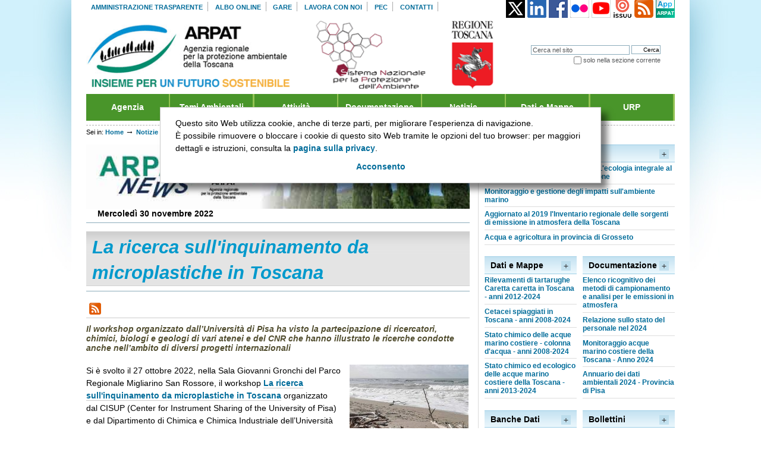

--- FILE ---
content_type: text/html;charset=utf-8
request_url: https://www.arpat.toscana.it/notizie/arpatnews/2022/162-22/inquinamento-da-microplastiche-in-toscana/?searchterm=None
body_size: 82686
content:




<!DOCTYPE html PUBLIC "-//W3C//DTD XHTML 1.0 Strict//EN" "http://www.w3.org/TR/xhtml1/DTD/xhtml1-strict.dtd">




<html xmlns="http://www.w3.org/1999/xhtml" xml:lang="it"
      lang="it">

  
    
    
    
    
    
    

  

  <head>

    <meta http-equiv="Content-Type"
          content="text/html;charset=utf-8" />

    <meta name="generator" content="Plone - http://plone.org" />

    <!-- Internet Explorer fix, forces IE8 into newest possible rendering
         engine even if it's on an intranet. This has to be defined before any
         script/style tags. -->
    <meta http-equiv="X-UA-Compatible" content="IE=edge" /> 

    
      <base href="http://www.arpat.toscana.it/notizie/arpatnews/2022/162-22/inquinamento-da-microplastiche-in-toscana" /><!--[if lt IE 7]></base><![endif]-->
    

    <link rel="kss-base-url" href="http://www.arpat.toscana.it/notizie/arpatnews/2022/162-22/inquinamento-da-microplastiche-in-toscana" />

  
  
    
    
    
      <style type="text/css" media="all">@import url(http://www.arpat.toscana.it/portal_css/Tema%20ARPAT/++resource++jquery.css);</style>
    
    
    
  

  
    
    
    
      <style type="text/css" media="all">@import url(http://www.arpat.toscana.it/portal_css/Tema%20ARPAT/++resource++jquery.select2uislider.css);</style>
    
    
    
  

  
    
    
    
      <style type="text/css" media="all">@import url(http://www.arpat.toscana.it/portal_css/Tema%20ARPAT/++resource++jquery-ui-1.7.custom.css);</style>
    
    
    
  

  
    
    
    
      <style type="text/css" media="screen">@import url(http://www.arpat.toscana.it/portal_css/Tema%20ARPAT/base.css);</style>
    
    
    
  

  
    
    
    
      <style type="text/css" media="screen">@import url(http://www.arpat.toscana.it/portal_css/Tema%20ARPAT/public.css);</style>
    
    
    
  

  
    
    
    
      <style type="text/css" media="screen">@import url(http://www.arpat.toscana.it/portal_css/Tema%20ARPAT/columns.css);</style>
    
    
    
  

  
    
    
    
      <style type="text/css" media="screen">@import url(http://www.arpat.toscana.it/portal_css/Tema%20ARPAT/authoring.css);</style>
    
    
    
  

  
    
    
    
      <style type="text/css" media="screen">@import url(http://www.arpat.toscana.it/portal_css/Tema%20ARPAT/portlets.css);</style>
    
    
    
  

  
    
    
    
      <style type="text/css" media="screen">@import url(http://www.arpat.toscana.it/portal_css/Tema%20ARPAT/controlpanel.css);</style>
    
    
    
  

  
    
    
    
      <style type="text/css" media="print">@import url(http://www.arpat.toscana.it/portal_css/Tema%20ARPAT/print.css);</style>
    
    
    
  

  
    
    
    
      <style type="text/css" media="screen">@import url(http://www.arpat.toscana.it/portal_css/Tema%20ARPAT/deprecated.css);</style>
    
    
    
  

  
    
    
    
      <style type="text/css" media="screen">@import url(http://www.arpat.toscana.it/portal_css/Tema%20ARPAT/navtree.css);</style>
    
    
    
  

  
    
    
    
      <style type="text/css" media="screen">@import url(http://www.arpat.toscana.it/portal_css/Tema%20ARPAT/invisibles.css);</style>
    
    
    
  

  
    
    
    
      <style type="text/css" media="screen">@import url(http://www.arpat.toscana.it/portal_css/Tema%20ARPAT/forms.css);</style>
    
    
    
  

  
    
    
    
      <style type="text/css" media="screen">@import url(http://www.arpat.toscana.it/portal_css/Tema%20ARPAT/ploneKss.css);</style>
    
    
    
  

  
    
    
    
      <style type="text/css" media="all">@import url(http://www.arpat.toscana.it/portal_css/Tema%20ARPAT/ploneCustom.css);</style>
    
    
    
  

  
    
    
    
      <style type="text/css" media="print">@import url(http://www.arpat.toscana.it/portal_css/Tema%20ARPAT/arpatNewsPrint.css);</style>
    
    
    
  

  
    
    
    
      <style type="text/css" media="screen">@import url(http://www.arpat.toscana.it/portal_css/Tema%20ARPAT/++resource++qi.portlet.TagClouds.stylesheets/tagclouds.css);</style>
    
    
    
  

  
    
    
    
      <style type="text/css" media="all">@import url(http://www.arpat.toscana.it/portal_css/Tema%20ARPAT/++resource++imagedevent.css);</style>
    
    
    
  

  
    
    
    
      <style type="text/css" media="all">@import url(http://www.arpat.toscana.it/portal_css/Tema%20ARPAT/PressRoom.css);</style>
    
    
    
  

  
    
    
    
      <style type="text/css" media="screen">@import url(http://www.arpat.toscana.it/portal_css/Tema%20ARPAT/main.css);</style>
    
    
    
  

  
    
    
    
      <style type="text/css" media="all">@import url(http://www.arpat.toscana.it/portal_css/Tema%20ARPAT/faceted_view.css);</style>
    
    
    
  

  
    
    
    
      <style type="text/css">@import url(http://www.arpat.toscana.it/portal_css/Tema%20ARPAT/ploneglossary_popup.css);</style>
    
    
    
  


  
  
    
    
      <script type="text/javascript"
              src="http://www.arpat.toscana.it/portal_javascripts/Tema%20ARPAT/jquery-cachekey8052.js">
      </script>
    
    
    
  

  
    
    
      <script type="text/javascript"
              src="http://www.arpat.toscana.it/portal_javascripts/Tema%20ARPAT/ie5fixes-cachekey5626.js">
      </script>
    
    
    
  

  
    
    
      <script type="text/javascript"
              src="http://www.arpat.toscana.it/portal_javascripts/Tema%20ARPAT/addToFavorites-cachekey4408.js">
      </script>
    
    
    
  

  
    
    
      <script type="text/javascript"
              src="http://www.arpat.toscana.it/portal_javascripts/Tema%20ARPAT/input-label-cachekey3041.js">
      </script>
    
    
    
  

  
    
    
      <script type="text/javascript"
              src="http://www.arpat.toscana.it/portal_javascripts/Tema%20ARPAT/faceted_view-cachekey9479.js">
      </script>
    
    
    
  

  
    
    
      <script type="text/javascript"
              src="http://www.arpat.toscana.it/portal_javascripts/Tema%20ARPAT/ploneglossary-cachekey1111.js">
      </script>
    
    
    
  

  
    
    
    
      <script type="text/javascript">
/* - ploneglossary_definitions.js - */
// http://www.arpat.toscana.it/portal_javascripts/ploneglossary_definitions.js?original=1
var terms=new Array();terms.push("ecosistemi");add_related_glossary_definition("Ecosistema",'Èlunità funzionale di base in ecologia costituita da un particolare ambiente e dalla comunità di esseri che in esso vivono. In un ecosistema vi sono fattori fisici corrispondenti alle caratteristiche dellhabitat (struttura del suolo, temperatura, illuminazione, etc) e fattori biotici corrispondenti alle caratteristiche della comunità (le specie di appartenenza degli organismi, le catene alimentari, le relazioni di interdipendenza). Si parla, oltre che di ecosistemi naturali, anche di ecosistemi artificiali, ovvero quelli prodotti dallattività umana. [Fonte: http://www.arpa.veneto.it, visitato ...',"http://www.arpat.toscana.it/glossario-ambientale/ecosistema",terms,"1");var terms=new Array();terms.push("coralligeno");add_related_glossary_definition("Coralligeno",'Formazioni calcaree a livello del fondo marino, prodotte dall\'accumulo di alghe incrostanti che si accrescono in condizioni di scarsa luminosità. Rappresentano il substrato per la colonizzazione da parte di organismi animali e vegetali che vivono a contatto con il fondo. [Fonte: ARPAT]',"http://www.arpat.toscana.it/glossario-ambientale/coralligeno",terms,"1");var terms=new Array();terms.push("biodiversità");add_related_glossary_definition("Biodiversità",'Varietà nelle forme di vita vegetale e animale nei diversi habitat del pianeta. È un concetto ampio che include la diversità genetica allinterno di una popolazione, il numero e la distribuzione delle specie in unarea, la diversità di gruppi funzionali (produttori, consumatori, decompositori) all\'interno di un ecosistema, la differenziazione degli ecosistemi all\'interno di un territorio. [Fonte: http://www.arpa.piemonte.it, visitato il 18/11/2013]',"http://www.arpat.toscana.it/glossario-ambientale/biodiversita",terms,"1");var terms=new Array();terms.push("habitat");add_related_glossary_definition("Habitat",'Termine che deriva dal latino \"abita\",e che indica ilcomplesso di condizioni ambientali in cui vive una particolare specie, popolazione o comunità animale o vegetale. [Fonte: ARPAT]',"http://www.arpat.toscana.it/glossario-ambientale/habitat",terms,"1");var terms=new Array();terms.push("emissioni");add_related_glossary_definition("Emissioni",'Rilascio diretto o indiretto, da fonti puntiformi o diffuse, di inquinanti (sostanze, rumore, fumi, radiazioni ecc..) in aria, acqua, suolo. [Fonte: ARPAT]',"http://www.arpat.toscana.it/glossario-ambientale/emissioni",terms,"1");var terms=new Array();terms.push("catena alimentare");add_related_glossary_definition("Catena alimentare",'Sistema delle relazioni alimentari, in una comunità biologica, che intercorrono tra una specie di un determinato livello trofico e singole specie del livello immediatamente superiore e inferiore. La catenaalimentare rappresenta quindi il flusso lineare di energia e materia tra singole componenti di una comunità. [Fonte: http://www.arpa.piemonte.it, visitato il 18/11/2013]',"http://www.arpat.toscana.it/glossario-ambientale/catena-alimentare",terms,"1");
function highlight_related_glossary_terms(){var target_node=document.getElementById("region-content");var unauthorized_tags=new Array();unauthorized_tags.push('a');unauthorized_tags.push('h1');unauthorized_tags.push('input');unauthorized_tags.push('textarea');highlight_related_glossary_terms_in_node(target_node,unauthorized_tags)}
if(1){registerPloneFunction(highlight_related_glossary_terms)}

</script>
    
    
  

  
    
    
      <script type="text/javascript"
              src="http://www.arpat.toscana.it/portal_javascripts/Tema%20ARPAT/resourcearpat.tema.javascriptsjquery.easing-cachekey9221.js">
      </script>
    
    
    
  


  
  <link rel="kinetic-stylesheet" type="text/css"
        href="http://www.arpat.toscana.it/portal_kss/Tema%20ARPAT/at-cachekey6783.kss" />



<title>La ricerca sull'inquinamento da microplastiche in Toscana &mdash; ARPAT - Agenzia regionale per la protezione ambientale della Toscana</title>

    <!-- IE6 workaround CSS/JS  -->
    <!--[if lte IE 7]>
        <style type="text/css" media="all">@import url(http://www.arpat.toscana.it/IEFixes.css);</style>
        
        <script type="text/javascript"
                src="http://www.arpat.toscana.it/iefixes.js">
        </script>
    <![endif]-->

    <meta content="Il workshop organizzato dall’Università di Pisa ha visto la partecipazione di ricercatori, chimici, biologi e geologi di vari atenei e del CNR che hanno illustrato le ricerche condotte anche nell’ambito di diversi progetti internazionali "
          name="description" />

    

    <link rel="shortcut icon" type="image/x-icon"
          href="http://www.arpat.toscana.it/favicon.ico" />



    <link rel="home" href="http://www.arpat.toscana.it"
          title="Pagina principale" />

    <link rel="contents"
          href="http://www.arpat.toscana.it/sitemap"
          title="Mappa del sito" />






    <link rel="search"
          href="http://www.arpat.toscana.it/search_form"
          title="Search this site" />



    <!-- Disable IE6 image toolbar -->
    <meta http-equiv="imagetoolbar" content="no" />
    
    
    

    
    

    
    

    
    
  </head>

  <body class="section-notizie template-arpatnews_view"
        dir="ltr">
    
	
	
	<!--div id="visual-portal-wrapper"-->
	<div id="visual-portal-wrapper" class="">
	
      <div id="portal-top">
        <div id="portal-header">
<p class="hiddenStructure">
  <a accesskey="2"
     href="http://www.arpat.toscana.it/notizie/arpatnews/2022/162-22/inquinamento-da-microplastiche-in-toscana/?searchterm=None#documentContent">Vai ai contenuti.</a> |

  <a accesskey="6"
     href="http://www.arpat.toscana.it/notizie/arpatnews/2022/162-22/inquinamento-da-microplastiche-in-toscana/?searchterm=None#portlet-navigation-tree">Spostati sulla navigazione</a>
</p>

<ul id="portal-siteactions">

    <li id="siteaction-amministrazionetrasparente"><a
    href="http://www.arpat.toscana.it/amministrazione-trasparente/"
    accesskey="" title="Amministrazione trasparente">Amministrazione trasparente</a></li>
    <li id="siteaction-alboonline"><a
    href="http://www.arpat.toscana.it/albo-on-line/"
    accesskey="" title="Albo online">Albo online</a></li>
    <li id="siteaction-gare"><a
    href="http://www.arpat.toscana.it/amministrazione-trasparente/bandi-di-gara-e-contratti/"
    accesskey="" title="Gare">Gare</a></li>
    <li id="siteaction-lavoraconnoi"><a
    href="http://www.arpat.toscana.it/agenzia/personale/lavorare-in-arpat/"
    accesskey="" title="Lavora con noi">Lavora con noi</a></li>
    <li id="siteaction-pec-1"><a
    href="/urp/posta-elettronica-certificata-pec"
    accesskey="" title="PEC">PEC</a></li>
    <li id="siteaction-Contact"><a
    href="http://www.arpat.toscana.it/contact-info"
    accesskey="" title="Contatti">Contatti</a></li>

</ul>

<div class="logoRegione">
	<!--<a href="http://www.regione.toscana.it/" onclick="window.open('http://www.regione.toscana.it/','new','');return false"><img tal:attributes="src string:${context/portal_url}/++resource++arpat.tema.images/logo-regione.gif" alt="Logo Regione Toscana" /></a>-->
</div>

<div id="portal-searchbox">
    <form id="searchbox"
          action="http://www.arpat.toscana.it/search">

        <div class="LSBox">

        <label for="searchGadget" class="hiddenStructure">Cerca nel sito</label>

        <input name="SearchableText" type="text" size="18"
               title="Cerca nel sito" accesskey="4"
               class="inputLabel" id="searchGadget" />

        <input class="searchButton" type="submit"
               value="Cerca" />
    
        <div class="searchSection">
            <input id="searchbox_currentfolder_only"
                   class="noborder" type="checkbox"
                   name="path"
                   value="/Projects/ArpaToscana/notizie/arpatnews/2022/162-22" />
            <label for="searchbox_currentfolder_only"
                   style="cursor: pointer">solo nella sezione corrente</label>
        </div>

        <div class="LSResult" id="LSResult" style=""><div class="LSShadow" id="LSShadow"></div></div>
        </div>
    </form>

</div>

<!--a metal:define-macro="portal_logo"
   id="portal-logo"
   accesskey="1"
   tal:attributes="href view/navigation_root_url"
   i18n:domain="plone"-->
    <!-- <img src="logo.jpg" alt="" tal:replace="structure view/logo_tag" /> --> <!--commenting out the code that normally looks for logo.jpg -->
    <!--div id="banner">LOGO ARPAT</div></a-->
	
	
<style>
div#arpat-logo {
    width: 680px;
}

    div#arpat-logo a{
        display: inline-block;
    }

    div#arpat-logo a#portal-logo{
        width: 45%;
		display: inline-block !important;
    }

    div#arpat-logo a>img{
        max-width: 100%;
        max-height: 116px
    }
	#social{
		float: right;
		margin-top: -160px;
	}

</style>
<div id="arpat-testata">
	<div id="arpat-logo">
		<a id="portal-logo" accesskey="1"
     href="http://www.arpat.toscana.it"><img
    alt="Logo ARPAT - Agenzia Regionale per la Protezione Ambientale della Toscana"
    src="http://www.arpat.toscana.it/++resource++arpat.tema.images/Logo_ARPAT.gif" /></a>
		<a target="_blank" href="https://www.snpambiente.it/">
            <img alt="Logo SNPA - Sistema nazionale per la protezione dell'ambiente"
                 src="http://www.arpat.toscana.it/++resource++arpat.tema.images/Logo_SNPA.gif" /></a>
		<a target="_blank" href="http://www.regione.toscana.it">
            <img alt="LOGO RT - Regione Toscana"
                 src="http://www.arpat.toscana.it/++resource++arpat.tema.images/Stemma_RT.gif" /></a>
	</div>
	<div id="social">
		<a class="logoTwitterFooter" href="https://x.com/arpatoscana" target="_blank"><img
    alt="logo x"
    src="http://www.arpat.toscana.it/icone/twitter.gif" /></a>  
		
		<a class="logoTwitterFooter" href="https://www.linkedin.com/company/arpatoscana" target="_blank"><img
    alt="logo linkedin"
    src="http://www.arpat.toscana.it/icone/linkedin.png" /></a>  
        
		<a class="logoFacebookFooter" href="https://www.facebook.com/Arpatnews" target="_blank"><img
    alt="logo facebook"
    src="http://www.arpat.toscana.it/icone/facebook.gif" /></a>              
        <a class="logoFlickrFooter" href="http://www.flickr.com/photos/arpatoscana" target="_blank"><img
    alt="logo flickr"
    src="http://www.arpat.toscana.it/icone/flickr.gif" /></a>
        <a class="logoYoutubeFooter" href="http://www.youtube.com/arpatoscana?gl=IT&amp;hl=it" target="_blank"><img
    alt="logo youtube"
    src="http://www.arpat.toscana.it/icone/youtube.png" /></a>  
        <a class="logoIssuuFooter" href="http://issuu.com/arpatoscana" target="_blank"><img
    alt="logo issuu"
    src="http://www.arpat.toscana.it/icone/issuu.gif" /></a>  
        <a class="logoRSSFooter" target="_blank"
           title="ARPAT RSS"
           href="http://www.arpat.toscana.it/flussi-rss/rss-di-arpat/"><img
    alt="logo RSS"
    src="http://www.arpat.toscana.it/icone/rss.png" /></a>
        <a class="logoAPPFooter" title="ARPAT APP"
           href="http://www.arpat.toscana.it/app/"><img
    alt="app ARPAT per dispositivi mobili"
    src="http://www.arpat.toscana.it/icone/app.jpg" /></a>
	</div>
</div>

<ul id="portal-globalnav"><li><a href="/agenzia" title="" accesskey="q">Agenzia</a><ul><li><a href="/agenzia/chi-siamo" title="">Chi siamo</a></li><li><a href="/agenzia/atti-fondamentali" title="">Atti fondamentali dell'Agenzia</a><ul><li><a href="/agenzia/atti-fondamentali/legge-regionale-30" title="">Legge regionale 30/2009</a></li><li><a href="/attivita/programmazione/carta-dei-servizi/carta-dei-servizi" title="">Carta dei servizi</a></li><li><a href="/agenzia/atti-fondamentali/regolamento-di-organizzazione" title="">Regolamento</a></li><li><a href="agenzia/atti-fondamentali/atto-di-disciplina-dell-organizzazione-interna-ddg-225-2024.pdf" title="">Atto organizzativo</a></li><li><a href="/agenzia/atti-fondamentali" title="">Altri atti</a></li></ul></li><li><a href="/agenzia/organi" title="">Organi</a><ul><li><a href="/agenzia/organi/direttore-generale" title="">Direttore generale</a></li><li><a href="/agenzia/organi/collegio-dei-revisori" title="">Collegio dei revisori</a></li></ul></li><li><a href="/agenzia/strutture" title="">Strutture</a><ul><li><a href="/agenzia/organigramma" title="">Organigramma</a></li><li><a href="/agenzia/strutture/direzione" title="">Direzione</a></li><li><a href="/agenzia/strutture/aree-vaste" title="">Aree Vaste</a></li><li><a href="/agenzia/strutture/dipartimenti-provinciali" title="">Dipartimenti</a></li></ul></li></li><li><a href="/agenzia/cug" title="">CUG - Comitato Unico di Garanzia</a></li><li><a href="/agenzia/sistema-gestione-qualita" title="">Sistema gestione qualit&agrave;</a></li><li><a href="/snpa" title="">SNPA - Sistema nazionale per la protezione dell'ambiente</a><ul><li><a href="/snpa/sistema-delle-agenzie" title="">Le agenzie ambientali</a></li><li><a href="/snpa/ecoreati" title="">Gruppo di lavoro ecoreati</a></li><li><a href="/snpa/assoarpa" title="">AssoArpa</a></li><li><a href="/snpa/retecpo" title="">Rete CUG Ambiente</a></li></ul></li></ul></li><li><a href="/temi-ambientali/" title="" accesskey="w">Temi Ambientali</a><ul><li><a href="/temi-ambientali/acqua" title="">Acque</a><ul><li><a href="/temi-ambientali/acqua/acque-interne" title="">Acque superficiali</a></li><li><a href="/temi-ambientali/acqua/acque-marine-e-costiere" title="">Acque marine e costiere</a></li><li><a href="/temi-ambientali/acqua/acque-sotterranee" title="">Acque sotterranee</a></li><li><a href="/temi-ambientali/acqua/balneazione" title="">Balneazione</a></li><li><a href="/temi-ambientali/acqua/acque-ad-uso-umano" title="">Acque ad uso umano</a></li><li><a href="/temi-ambientali/acqua/naufragio-nave-costa-concordia" title="">Costa Concordia</a></li><li><a href="/temi-ambientali/acqua/bidoni-tossici-a-largo-della-gorgona" title="">Bidoni tossici Isola Gorgona</a></li></ul></li><li><a href="/temi-ambientali/acquisti-pubblici-sostenibili" title="">Acquisti pubblici sostenibili</a></li><li><a href="/temi-ambientali/ambiente-e-salute" title="">Ambiente e salute</a></li><li><a href="/temi-ambientali/amianto" title="">Amianto</a></li><li><a href="/temi-ambientali/aria" title="">Aria</a><ul><li><a href="https://www.arpat.toscana.it/temi-ambientali/aria/qualita-aria" title="">Qualit&agrave; dell'aria</a></li><li><a href="/temi-ambientali/aria/emissioni" title="">Emissioni</a></li><li><a href="/temi-ambientali/sistemi-produttivi/impianti-di-produzione-di-energia/geotermia/monitoraggio-qualita-dellaria" title="">Aree geotermiche</a></li><li><a href="/temi-ambientali/aria/modellistica-per-la-qualita-dellaria" title="">Modellistica sulla qualit&agrave; dell'aria</a></li><li><a href="/temi-ambientali/aria/pollini-e-spore-fungine" title="">Pollini e spore fungine</a></li><li><a href="/temi-ambientali/aria/biomonitoraggio-lichenico" title="">Biomonitoraggio lichenico</a></li></ul></li><li><a href="/temi-ambientali/biodiversita" title="">Biodiversit&agrave;</a></li><li><a href="/temi-ambientali/bonifica-siti-contaminati" title="">Bonifica siti contaminati</a></li><li><a href="/temi-ambientali/campi_elettromagnetici" title="">Campi elettromagnetici</a><ul><li><a href="/temi-ambientali/campi_elettromagnetici/elettrodotti" title="">Elettrodotti</a></li><li><a href="/temi-ambientali/campi_elettromagnetici/impianti-radio-tv" title="">Impianti radio / TV</a></li><li><a href="/temi-ambientali/campi_elettromagnetici/impianti-telefonia-cellulare" title="">Impianti telefonia cellulare</a></li></ul></li><li><a href="/temi-ambientali/fitofarmaci" title="">Fitofarmaci</a></li><li><a href="/temi-ambientali/gim" title="">Infrastrutture di mobilit&agrave;</a></li><li><a href="/temi-ambientali/radioattivita" title="">Radioattivit&agrave; e radon</a></li><li><a href="/temi-ambientali/rifiuti" title="">Rifiuti</a></li><li><a href="/temi-ambientali/rumore" title="">Rumore</a></li><li><a href="/temi-ambientali/sistemi-produttivi" title="">Sistemi produttivi</a><ul><li><a href="/temi-ambientali/sistemi-produttivi/aia" title="">Autorizzazione integrata ambientale</a></li><li><a href="/temi-ambientali/sistemi-produttivi/seveso" title="">Aziende a rischio di incidente rilevante</a></li><li><a href="/temi-ambientali/sistemi-produttivi/impianti-di-produzione-di-energia/impianti-a-biomasse" title="">Impianti a biomassa</a></li><li><a href="/temi-ambientali/sistemi-produttivi/impianti-di-produzione-di-energia/geotermia" title="">Impianti geotermici</a></li><li><a href="/temi-ambientali/sistemi-produttivi/attivita-estrattiva" title="">Attività estrattiva</a></li></ul></li><li><a href="/temi-ambientali/sostanze-chimiche" title="">Sostanze chimiche</a></li></ul></li><li><a href="/attivita/" title="" accesskey="e">Attivit&agrave;</a><ul><li><a href="/attivita/programmazione" title="">Programmazione</a></li><li><a href="/attivita/controllo-ambientale" title="">Controllo ambientale</a><ul><li><a href="/attivita/controllo-ambientale/reati-ambientali-ecoreati" title="">Ecoreati - L.68/2015</a></li><li><a href="/attivita/controllo-ambientale/progetto-speciale" title="">Progetto speciale</a></li><li><a href="/temi-ambientali/gim/av-nodo-fiorentino/il-controllo-ambientale" title="">Alta velocit&agrave; - nodo fiorentino</a></li><li><a href="/datiemappe/bollettini/bollettino-giornaliero" title="">Qualit&agrave; dell'aria</a></li><li><a href="/datiemappe/bollettini/bollettino-elettrodotto-la-spezia-acciaiolo" title="">Elettrodotto La Spezia-Acciaiolo</a></li><li><a href="/datiemappe/bollettini/bollettino-mensile-sulla-laguna-di-orbetello-gr" title="">Laguna di Orbetello</a></li><li><a href="/temi-ambientali/acqua/balneazione/dati-del-monitoraggio" title="">Acque di balneazione</a></li><li><a href="/temi-ambientali/acqua/balneazione/ostreopsis-ovata/dati-monitoraggio" title="">Alga Ostreopsis Ovata</a></li></ul></li><li><a href="/attivita/supporto-tecnico-scientifico" title="">Supporto tecnico scientifico</a><ul><li><a href="/attivita/supporto-tecnico-scientifico/emergenze-ambientali" title="">Emergenze ambientali</a></li><li><a href="/temi-ambientali/aria/modellistica-per-la-qualita-dellaria" title="">Modellistica sulla qualità dell'aria</a></li><li><a href="/attivita/supporto-tecnico-scientifico/grandi-opere" title="">Grandi opere</a></li><li><a href="/attivita/supporto-tecnico-scientifico/via-valutazione-di-impatto-ambientale" title="">VIA - Valutazione di impatto ambientale</a></li><li><a href="/attivita/supporto-tecnico-scientifico/vas-valutazione-ambientale-strategica" title="">VAS - Valutazione ambientale strategica</a></li></ul></li><li><a href="/attivita/elaborazione-dati-informazione-e-conoscenza-ambientale" title="">Conoscenza ambientale</a><ul><li><a href="/annuario" title="">Annuario dati ambientali</a></li><li><a href="/attivita/elaborazione-dati-informazione-e-conoscenza-ambientale/qualita-dellambiente-urbano" title="">Qualità dell'ambiente urbano</a></li><li><a href="/datiemappe/banche-dati/sistema-informativo-regionale-ambientale-sira" title="">SIRA - Sistema informativo regionale ambientale</a></li><li><a href="/glossario-ambientale" title="">Glossario ambientale</a></li></ul></li></ul></li><li><a href="/documentazione/" title="" accesskey="r">Documentazione</a><ul><li><a href="/documentazione/pubblicazioni/" title="">Pubblicazioni ARPAT</a></li><li><a href="/documentazione/catalogo-pubblicazioni-arpat/schede-informative" title="">Schede informative ARPAT</a></li><li><a href="/documentazione/brochure/infografiche-arpat" title="">Infografiche ARPAT</a></li><li><a href="/documentazione/multimedia/" title="">Multimedia</a></li><li><a href="/documentazione/" title="">Cerca nell'archivio</a></li></ul></li><li><a href="/notizie/" title="" accesskey="t">Notizie</a><ul><li><a href="/newsletter/newsletter-di-arpat" title="">Newsletter</a></li></li><li><a href="/notizie/comunicati-stampa" title="">Comunicati stampa</a></li><li><a href="/notizie/eventi" title="">Eventi</a></li><li><a href="/notizie" title="">Cerca nell'archivio</a></li></ul></li><li><a href="/datiemappe/" title="" accesskey="y">Dati e Mappe</a><ul><li><a href="/datiemappe#c9=bollettini&c0=30&b_start=0" title="">Bollettini</a></li><li><a href="/datiemappe#c9=banche.dati&c0=30&b_start=0" title="">Banche dati</a></li><li><a href="/datiemappe#c9=dati&c0=30&b_start=0" title="">Dati</a></li><li><a href="/datiemappe#c9=mappe&c0=30&b_start=0" title="">Mappe</a></li><li><a href="/datiemappe/" title="">Cerca nell'archivio</a></li></ul></li><li class="last-menu-item"><a href="/urp/" title="" accesskey="u">URP</a><ul><li><a href="/contact-info" title="">Contatti</a></li><li><a href="https://sira.arpat.toscana.it/app/f?p=rubrica:home:0" title="">Rubrica</a></li><li><a href="/urp/informazioni-al-pubblico/urp" title="">Informazioni al pubblico</a></li><li><a href="/newsletter" title="">Iscrizione newsletter</a></li><li><a href="/urp/ufficio-stampa" title="">Ufficio stampa</a></li><li><a href="/urp/biblioteca" title="">Biblioteca</a></li><li><a href="/urp/risposte-a-domande-frequenti" title="">Risposte a domande frequenti (FAQ)</a></li><li><a href="/documentazione/brochure/chi-fa-cosa" title="">Chi fa cosa in Toscana</a></li><li><a href="/documentazione/brochure/pillole-di-sostenibilita" title="">Pillole di sostenibilità</a></li><li><a href="/urp/sistema-di-ascolto-di-arpat" title="">Sistema di ascolto</a></li><li><a href="/urp/logo" title="">Immagine coordinata</a></li></ul></li></ul> 
</div>


    


<div id="portal-breadcrumbs">

    <span id="breadcrumbs-you-are-here">Sei in:</span>
    <a href="http://www.arpat.toscana.it">Home</a>
    <span class="breadcrumbSeparator">
        &rarr;
        
    </span>
    <span dir="ltr">
        
            <a href="http://www.arpat.toscana.it/notizie">Notizie</a>
            <span class="breadcrumbSeparator">
                &rarr;
                
            </span>
            
         
    </span>
    <span dir="ltr">
        
            <a href="http://www.arpat.toscana.it/notizie/arpatnews">ARPATnews</a>
            <span class="breadcrumbSeparator">
                &rarr;
                
            </span>
            
         
    </span>
    <span dir="ltr">
        
            <a href="http://www.arpat.toscana.it/notizie/arpatnews/2022">2022</a>
            <span class="breadcrumbSeparator">
                &rarr;
                
            </span>
            
         
    </span>
    <span dir="ltr">
        
            
            
            <span>162-22</span>
         
    </span>

</div>

<!--div>
BAU
</div-->

      </div>

      <div class="visualClear" id="clear-space-before-wrapper-table"><!-- --></div>

      <div id="portal-columns" class="costellato">
        
        
        

        
        <div id="portal-column-two">
          <div class="visualPadding">
            
              
<div id="portletwrapper-706c6f6e652e7269676874636f6c756d6e0a636f6e746578740a2f50726f6a656374732f41727061546f7363616e612f6e6f74697a69650a61727061742d636f6e74656e7574692d636f7272656c617469"
     class="portletWrapper kssattr-portlethash-706c6f6e652e7269676874636f6c756d6e0a636f6e746578740a2f50726f6a656374732f41727061546f7363616e612f6e6f74697a69650a61727061742d636f6e74656e7574692d636f7272656c617469">

<div class="portletWrapper ">
   
   
	   <div id="costellazione-notizie" class="boxCostellazione">
				
			<h1 class="azzurro">Notizie</h1>
			
			<div class="divPiuTitolo"><a
    href="http://www.arpat.toscana.it/notizie/#c0c0=5&amp;b_start=0&amp;c8=rifiuti"><img
    src="http://www.arpat.toscana.it/++resource++arpat.tema.images/piu.gif" /></a></div>
				
					<ul>
						
							<li><a class="linkNotiziaPortlet"
              href="http://www.arpat.toscana.it/notizie/eventi/2025/filo-verde-per-un-giubileo-sostenibile/dialoghi-sulla-terra-e-sul-creato-lecologia-integrale-al-tempo-della-crisi-climatica-seconda-edizione"
              title="Dialoghi sulla Terra e sul Creato - L'ecologia integrale al tempo della crisi climatica. II edizione">Dialoghi sulla Terra e sul Creato - L'ecologia integrale al tempo della crisi climatica. II edizione</a></li>
						
						
							<li><a class="linkNotiziaPortlet"
              href="http://www.arpat.toscana.it/notizie/eventi/2025/biennale-del-mare/monitoraggio-e-gestione-degli-impatti-sullambiente-marino"
              title="Monitoraggio e gestione degli impatti sull'ambiente marino">Monitoraggio e gestione degli impatti sull'ambiente marino</a></li>
						
						
							<li><a class="linkNotiziaPortlet"
              href="http://www.arpat.toscana.it/notizie/2024/irse-2019/aggiornato-al-2019-l-inventario-regionale-delle-sorgenti-di-emissione-in-atmosfera-della-toscana"
              title="Aggiornato al 2019 l'Inventario regionale delle sorgenti di emissione in atmosfera della Toscana">Aggiornato al 2019 l'Inventario regionale delle sorgenti di emissione in atmosfera della Toscana</a></li>
						
						
							<li><a class="linkNotiziaPortlet"
              href="http://www.arpat.toscana.it/notizie/eventi/2024/acqua-e-agricoltura-in-provincia-di-grosseto/acqua-e-agricoltura-in-provincia-di-grosseto"
              title="Acqua e agricoltura in provincia di Grosseto">Acqua e agricoltura in provincia di Grosseto</a></li>
						
					</ul>		
		</div>
   
   
   
   
   <div class="contBoxesLeft">
   
	   

			
				<div id="costellazione-datiemappe" class="boxCostellazione">

					<h1 class="azzurro">Dati e Mappe</h1>
					<div class="divPiuTitolo"><a
    href="http://www.arpat.toscana.it/dati-e-mappe"><img
    src="http://www.arpat.toscana.it/++resource++arpat.tema.images/piu.gif" /></a></div>
						
							<ul>
								
									<li><a class="linkNotiziaPortlet"
                href="http://www.arpat.toscana.it/datiemappe/dati/rilevamenti-di-tartaruga-caretta-caretta-in-toscana"
                title="Rilevamenti di tartarughe Caretta caretta in Toscana - anni 2012-2024">Rilevamenti di tartarughe Caretta caretta in Toscana - anni 2012-2024</a></li>
								
								
									<li><a class="linkNotiziaPortlet"
                href="http://www.arpat.toscana.it/datiemappe/dati/cetacei-spiaggiati-in-toscana"
                title="Cetacei spiaggiati in Toscana - anni 2008-2024">Cetacei spiaggiati in Toscana - anni 2008-2024</a></li>
								
								
									<li><a class="linkNotiziaPortlet"
                href="http://www.arpat.toscana.it/datiemappe/dati/stato-chimico-delle-acque-marino-costiere-colonna-acqua"
                title="Stato chimico delle acque marino costiere - colonna d'acqua - anni 2008-2024">Stato chimico delle acque marino costiere - colonna d'acqua - anni 2008-2024</a></li>
								
								
									<li><a class="linkNotiziaPortlet"
                href="http://www.arpat.toscana.it/datiemappe/dati/stato-chimico-ed-ecologico-delle-acque-marino-costiere-della-toscana"
                title="Stato chimico ed ecologico delle acque marino costiere della Toscana - anni 2013-2024">Stato chimico ed ecologico delle acque marino costiere della Toscana - anni 2013-2024</a></li>
								
							</ul>				
				</div>
				
		
		
		
		

			
				<div id="costellazione-banchedati" class="boxCostellazione">

					<h1 class="azzurro">Banche Dati</h1>
					<div class="divPiuTitolo"><a
    href="http://www.arpat.toscana.it/dati-e-mappe"><img
    src="http://www.arpat.toscana.it/++resource++arpat.tema.images/piu.gif" /></a></div>
						
							<ul>
								
									<li><a class="linkNotiziaPortlet"
                href="http://www.arpat.toscana.it/datiemappe/banche-dati/banca-dati-monitoraggio-alga-ostreopsis-ovata"
                title="Banca dati monitoraggio alga Ostreopsis Ovata">Banca dati monitoraggio alga Ostreopsis Ovata</a></li>
								
								
									<li><a class="linkNotiziaPortlet"
                href="http://www.arpat.toscana.it/datiemappe/banche-dati/monitoraggio-organo-alogenati-nella-falda-di-cecina-li"
                title="Monitoraggio organo-alogenati nella falda di Cecina (LI)">Monitoraggio organo-alogenati nella falda di Cecina (LI)</a></li>
								
								
									<li><a class="linkNotiziaPortlet"
                href="http://www.arpat.toscana.it/temi-ambientali/acqua/balneazione/dati-del-monitoraggio/balneazione-in-toscana-stagione-in-corso"
                title="Balneazione in Toscana - stagione 2025">Balneazione in Toscana - stagione 2025</a></li>
								
								
									<li><a class="linkNotiziaPortlet"
                href="http://www.arpat.toscana.it/temi-ambientali/acqua/balneazione/dati-del-monitoraggio/balneazione-provincia-di-pisa-stagione-in-corso"
                title="Balneazione - provincia di Pisa - stagione 2025">Balneazione - provincia di Pisa - stagione 2025</a></li>
								
							</ul>				
				</div>
				
		
		
		
		
		
		
			<div id="costellazione-eventi" class="boxCostellazione">
			
				<h1 class="azzurro">Eventi</h1>
				<div class="divPiuTitolo"><a
    href="http://www.arpat.toscana.it/notizie/#c0c0=5&amp;b_start=0&amp;c10=Event&amp;c8=rifiuti"><img
    src="http://www.arpat.toscana.it/++resource++arpat.tema.images/piu.gif" /></a></div>
				
						<ul>
							
								<li><a class="linkNotiziaPortlet"
               href="http://www.arpat.toscana.it/notizie/eventi/2025/filo-verde-per-un-giubileo-sostenibile/dialoghi-sulla-terra-e-sul-creato-lecologia-integrale-al-tempo-della-crisi-climatica-seconda-edizione"
               title="Dialoghi sulla Terra e sul Creato - L'ecologia integrale al tempo della crisi climatica. II edizione">Dialoghi sulla Terra e sul Creato - L'ecologia integrale al tempo della crisi climatica. II edizione</a></li>
							
							
								<li><a class="linkNotiziaPortlet"
               href="http://www.arpat.toscana.it/notizie/eventi/2025/biennale-del-mare/monitoraggio-e-gestione-degli-impatti-sullambiente-marino"
               title="Monitoraggio e gestione degli impatti sull'ambiente marino">Monitoraggio e gestione degli impatti sull'ambiente marino</a></li>
							
							
								<li><a class="linkNotiziaPortlet"
               href="http://www.arpat.toscana.it/notizie/eventi/2025/co2-pacman/3b0-routing-lab-isola-delba"
               title="3° Routing Lab Isola d'Elba">3° Routing Lab Isola d'Elba</a></li>
							
							
								<li><a class="linkNotiziaPortlet"
               href="http://www.arpat.toscana.it/notizie/eventi/2024/acqua-bene-indispensabile/acquiferi-carsici-una-risorsa-da-conoscere-e-salvaguardare"
               title="Acquiferi carsici, una risorsa da conoscere e salvaguardare">Acquiferi carsici, una risorsa da conoscere e salvaguardare</a></li>
							
						</ul>		
			</div>
		
		

		




		
		<div class="clearer"></div>
	</div>
	
	<div class="contBoxesRight">
		
		
		
			<div id="costellazione-pubblicazioni" class="boxCostellazione">
				
				<h1 class="azzurro">Documentazione</h1>
				<div class="divPiuTitolo"><a
    href="http://www.arpat.toscana.it/documentazione/#c0c0=5&amp;b_start=0&amp;c1=Report&amp;c1=Pubblicazione&amp;c1=Presentazione+Convegni&amp;c1=Brochure&amp;c5=arpat&amp;c6=rifiuti"><img
    src="http://www.arpat.toscana.it/++resource++arpat.tema.images/piu.gif" /></a></div>
					
					   
						<ul>
							
								<li><a class="linkNotiziaPortlet"
               href="http://www.arpat.toscana.it/documentazione/report/elenco-ricognitivo-dei-metodi-di-campionamento-e-analisi-per-le-emissioni-in-atmosfera"
               title="Elenco ricognitivo dei metodi di campionamento e analisi per le emissioni in atmosfera">Elenco ricognitivo dei metodi di campionamento e analisi per le emissioni in atmosfera</a></li>
							
							
								<li><a class="linkNotiziaPortlet"
               href="http://www.arpat.toscana.it/documentazione/catalogo-pubblicazioni-arpat/relazione-sullo-stato-del-personale-2024"
               title="Relazione sullo stato del personale nel 2024">Relazione sullo stato del personale nel 2024</a></li>
							
							
								<li><a class="linkNotiziaPortlet"
               href="http://www.arpat.toscana.it/documentazione/catalogo-pubblicazioni-arpat/monitoraggio-acque-marino-costiere-della-toscana-2024"
               title="Monitoraggio acque marino costiere della Toscana - Anno 2024">Monitoraggio acque marino costiere della Toscana - Anno 2024</a></li>
							
							
								<li><a class="linkNotiziaPortlet"
               href="http://www.arpat.toscana.it/documentazione/catalogo-pubblicazioni-arpat/annuario-dei-dati-ambientali-2024-fascicoli-provinciali/annuario-dei-dati-ambientali-2024-provincia-di-pisa"
               title="Annuario dei dati ambientali 2024 - Provincia di Pisa">Annuario dei dati ambientali 2024 - Provincia di Pisa</a></li>
							
						</ul>
					
			</div>
		
		
		
		

			
				<div id="costellazione-banchedati" class="boxCostellazione">

					<h1 class="azzurro">Bollettini</h1>
					<div class="divPiuTitolo"><a
    href="http://www.arpat.toscana.it/dati-e-mappe"><img
    src="http://www.arpat.toscana.it/++resource++arpat.tema.images/piu.gif" /></a></div>
						
							<ul>
								
									<li><a class="linkNotiziaPortlet"
                href="http://www.arpat.toscana.it/datiemappe/bollettini/bollettino-settimanale-dei-pollini/bollettino-settimanale-dei-pollini"
                title="Bollettino settimanale dei pollini">Bollettino settimanale dei pollini</a></li>
								
								
									<li><a class="linkNotiziaPortlet"
                href="http://www.arpat.toscana.it/datiemappe/bollettini/bollettino-settimanale-delle-spore-fungine/bollettino-settimanale-delle-spore-fungine"
                title="Bollettino settimanale delle spore fungine">Bollettino settimanale delle spore fungine</a></li>
								
								
									<li><a class="linkNotiziaPortlet"
                href="http://www.arpat.toscana.it/datiemappe/bollettini/bollettino-mensile-sulla-laguna-di-orbetello-gr/bollettino-sulla-laguna-di-orbetello-gr"
                title="Bollettino monitoraggio Laguna di Orbetello (GR) ">Bollettino monitoraggio Laguna di Orbetello (GR) </a></li>
								
								
									<li><a class="linkNotiziaPortlet"
                href="http://www.arpat.toscana.it/datiemappe/bollettini/bollettino-elettrodotto-la-spezia-acciaiolo/bollettino-monitoraggio-elettrodotto-la-spezia-acciaiolo"
                title="Bollettino monitoraggio elettrodotto &quot;La Spezia - Acciaiolo&quot;">Bollettino monitoraggio elettrodotto "La Spezia - Acciaiolo"</a></li>
								
							</ul>				
				</div>
				
		
		
		
		
		
		
			<div id="costellazione-multimedia" class="boxCostellazione">
				
				<h1 class="azzurro">Multimedia</h1>
				<div class="divPiuTitolo"><a
    href="http://www.arpat.toscana.it/multimedia"><img
    src="http://www.arpat.toscana.it/++resource++arpat.tema.images/piu.gif" /></a></div>
					
					   
						<ul>
							
								<li><a class="linkNotiziaPortlet"
               href="http://www.arpat.toscana.it/multimedia/video/applicato-un-tag-satellitare-alla-tartaruga-marina-che-ha-deposto-le-uova-a-vada-li"
               title=" Applicato un tag satellitare alla tartaruga marina che ha deposto le uova a Vada (LI) "> Applicato un tag satellitare alla tartaruga marina che ha deposto le uova a Vada (LI) </a></li>
							
							
								<li><a class="linkNotiziaPortlet"
               href="http://www.arpat.toscana.it/multimedia/video/presentazione-dell-annuario-2022-dei-dati-ambientali-della-toscana-i-video-della-giornata-firenze-11-11-2022"
               title="Presentazione dell'Annuario 2022 dei dati ambientali della Toscana - i video della giornata (Palazzo Sacrati - Firenze, 11/11/2022)">Presentazione dell'Annuario 2022 dei dati ambientali della Toscana - i video della giornata (Palazzo Sacrati - Firenze, 11/11/2022)</a></li>
							
							
								<li><a class="linkNotiziaPortlet"
               href="http://www.arpat.toscana.it/multimedia/video/presentazione-dellannuario-2021-dei-dati-ambientali-della-toscana-registrazione-streaming-dal-palazzo-sacrati-firenze-19-11-2021"
               title="Presentazione dell'Annuario 2021 dei dati ambientali della Toscana - registrazione streaming dal Palazzo Sacrati - Firenze, 19/11/2021">Presentazione dell'Annuario 2021 dei dati ambientali della Toscana - registrazione streaming dal Palazzo Sacrati - Firenze, 19/11/2021</a></li>
							
							
								<li><a class="linkNotiziaPortlet"
               href="http://www.arpat.toscana.it/multimedia/video/cave-di-carrara-tecnologie-innovative-per-mitigare-gli-impatti-ambientali"
               title="Cave di Carrara: tecnologie innovative per mitigare gli impatti ambientali">Cave di Carrara: tecnologie innovative per mitigare gli impatti ambientali</a></li>
							
						</ul>
					
			</div>
		
		
		<div class="clearer"></div>
	</div>
	
	
	
	
	
	
	
	
</div>



</div>

<div id="portletwrapper-706c6f6e652e7269676874636f6c756d6e0a636f6e746578740a2f50726f6a656374732f41727061546f7363616e612f6e6f74697a69650a61727061742d636f6e74656e7574692d65737465726e69"
     class="portletWrapper kssattr-portlethash-706c6f6e652e7269676874636f6c756d6e0a636f6e746578740a2f50726f6a656374732f41727061546f7363616e612f6e6f74697a69650a61727061742d636f6e74656e7574692d65737465726e69">



<div class="portletWrapper ">
   
   
	
		<div id="costellazione-esterni" class="boxCostellazione">
			
			<h1>Contenuti Esterni</h1>
			<!--div class="divPiuTitolo"><a  tal:attributes="href string:${context/portal_url}/faq"><img tal:attributes="src string:${context/portal_url}/++resource++arpat.tema.images/piu.gif" /></a></div-->
				
				   
					<ul>
						
							<li>
								<span class="tipo">
									
									
									
										Notizie brevi
									
									
									
									
									
									
									
									
									
									
								
								</span>
								 - <a class="linkNotiziaPortlet"
              href="http://www.arpat.toscana.it/notizie/2025/securdomino-evento-finale/progetto-life-securdomino-presentate-al-seminario-conclusivo-le-soluzioni-tecnologiche-per-migliorare-la-gestione-del-rischio-degli-stabilimenti-seveso"
              title="Progetto Life Securdomino: presentate al seminario conclusivo le soluzioni tecnologiche per migliorare la gestione del rischio degli stabilimenti Seveso">Progetto Life Securdomino: presentate al seminario conclusivo le soluzioni tecnologiche per migliorare la gestione del rischio degli stabilimenti Seveso</a>
							</li>
						
						
							<li>
								<span class="tipo">
									
									
									
									
									
									
									
									
									
									
									
									
								
								</span>
								 - <a class="linkNotiziaPortlet"
              href="http://www.arpat.toscana.it/documentazione/catalogo-pubblicazioni-arpat/monitoraggio-ufficiale-delle-acque-superficiali/monitoraggio-ambientale-dei-corpi-idrici-superficiali-fiumi-laghi-acque-di-transizione-triennio-2022-2024"
              title="Monitoraggio ambientale dei corpi idrici superficiali: fiumi, laghi, acque di transizione - Triennio 2022-2024">Monitoraggio ambientale dei corpi idrici superficiali: fiumi, laghi, acque di transizione - Triennio 2022-2024</a>
							</li>
						
						
							<li>
								<span class="tipo">
									
									
									
									
									
									
									
										Evento
									
									
									
									
									
									
								
								</span>
								 - <a class="linkNotiziaPortlet"
              href="http://www.arpat.toscana.it/notizie/eventi/2025/protocollo-per-la-sicurezza-del-lavoro-nel-porto-di-livorno/protocollo-per-la-sicurezza-del-lavoro-nel-porto-di-livorno"
              title="Protocollo per la Sicurezza del lavoro nel porto di Livorno">Protocollo per la Sicurezza del lavoro nel porto di Livorno</a>
							</li>
						
						
							<li>
								<span class="tipo">
									
									
									
									
									
									
										Comunicato Stampa
									
									
									
									
									
									
									
								
								</span>
								 - <a class="linkNotiziaPortlet"
              href="http://www.arpat.toscana.it/notizie/comunicati-stampa/2025/siglato-un-protocollo-dintesa-tra-arpat-e-guardia-di-finanza"
              title="Siglato un protocollo d'intesa tra ARPAT e Guardia di Finanza">Siglato un protocollo d'intesa tra ARPAT e Guardia di Finanza</a>
							</li>
						
						
							<li>
								<span class="tipo">
									
									
									
									
									
									
									
									
									
									
									
									
								
								</span>
								 - <a class="linkNotiziaPortlet"
              href="http://www.arpat.toscana.it/documentazione/catalogo-pubblicazioni-arpat/una-lettura-delloperato-di-arpat-da-parte-del-mondo-istituzionale"
              title="Una lettura dell'operato di ARPAT da parte del mondo istituzionale">Una lettura dell'operato di ARPAT da parte del mondo istituzionale</a>
							</li>
						
						
							<li>
								<span class="tipo">
									
									
									
									
									
									
									
									
									
									
									
									
										NormativaNazionale
									
								
								</span>
								 - <a class="linkNotiziaPortlet"
              href="http://www.arpat.toscana.it/documentazione/normativa/normativa-nazionale/2025/decreto-del-presidente-del-consiglio-dei-mininistri-29-gennaio-2025"
              title="Decreto del Presidente del Consiglio dei ministri 29 gennaio 2025  ">Decreto del Presidente del Consiglio dei ministri 29 gennaio 2025  </a>
							</li>
						
						
							<li>
								<span class="tipo">
									
									
									
									
									
									
									
										Evento
									
									
									
									
									
									
								
								</span>
								 - <a class="linkNotiziaPortlet"
              href="http://www.arpat.toscana.it/notizie/eventi/2024/acqua-bene-indispensabile/acquiferi-carsici-una-risorsa-da-conoscere-e-salvaguardare"
              title="Acquiferi carsici, una risorsa da conoscere e salvaguardare">Acquiferi carsici, una risorsa da conoscere e salvaguardare</a>
							</li>
						
						
							<li>
								<span class="tipo">
									
									
									
									
									
									
									
										Evento
									
									
									
									
									
									
								
								</span>
								 - <a class="linkNotiziaPortlet"
              href="http://www.arpat.toscana.it/notizie/eventi/2024/acqua-e-agricoltura-in-provincia-di-grosseto/acqua-e-agricoltura-in-provincia-di-grosseto"
              title="Acqua e agricoltura in provincia di Grosseto">Acqua e agricoltura in provincia di Grosseto</a>
							</li>
						
					</ul>
				
		</div>
	
	
	
	
	
</div>

 

</div>

<div id="portletwrapper-706c6f6e652e7269676874636f6c756d6e0a636f6e746578740a2f50726f6a656374732f41727061546f7363616e612f6e6f74697a69650a61727061742d646f76652d7369616d6f"
     class="portletWrapper kssattr-portlethash-706c6f6e652e7269676874636f6c756d6e0a636f6e746578740a2f50726f6a656374732f41727061546f7363616e612f6e6f74697a69650a61727061742d646f76652d7369616d6f"><div class="portletWrapper ">
	
	<div id="portlet-dovesiamo">
		<h1>Dove Siamo</h1>
		<ul id="listaDovesiamo">
			<li><span class="size18"><a href="./resolveuid/346f9e57fcd4ea9cd0cfddb76a64f0b7#direzione">DIREZIONE</a></span></li>
			<li><span class="size18">TOSCANA COSTA</span><br /><a href="./resolveuid/346f9e57fcd4ea9cd0cfddb76a64f0b7#sediprovincialivorno">LIVORNO</a>, <a href="./resolveuid/346f9e57fcd4ea9cd0cfddb76a64f0b7#MS">MASSA CARRARA</a>, <a href="./resolveuid/346f9e57fcd4ea9cd0cfddb76a64f0b7#sediprovinciapisa">PISA</a>, <a href="./resolveuid/346f9e57fcd4ea9cd0cfddb76a64f0b7#sediprovincialucca">LUCCA</a></li>
			<li><span class="size18">TOSCANA CENTRO</span><br /><a href="./resolveuid/346f9e57fcd4ea9cd0cfddb76a64f0b7#sediprovinciafirenze">FIRENZE</a>, <a href="./resolveuid/346f9e57fcd4ea9cd0cfddb76a64f0b7#PO">PRATO</a>, <a href="./resolveuid/346f9e57fcd4ea9cd0cfddb76a64f0b7#PT">PISTOIA</a></li>
			<li><span class="size18">TOSCANA SUD</span><br /><a href="./resolveuid/346f9e57fcd4ea9cd0cfddb76a64f0b7#GR">GROSSETO</a>, <a href="./resolveuid/346f9e57fcd4ea9cd0cfddb76a64f0b7#sediprovinciasiena">SIENA</a>, <a href="./resolveuid/346f9e57fcd4ea9cd0cfddb76a64f0b7#sediprovinciaarezzo">AREZZO</a></li>
		</ul>
	</div>
	
</div>
</div>




            
            &nbsp;
          </div>
        </div>
        

        
        <div id="portal-column-content" class="sr">
          <div id="portal-content-wrapper">
          
            <div class="">

              


              <div id="region-content" class="documentContent">

                <span id="contentTopLeft"></span>
                <span id="contentTopRight"></span>

                <a name="documentContent"></a>

                

    <dl class="portalMessage info" id="kssPortalMessage" style="display:none">
        <dt>Info</dt>
        <dd></dd>
    </dl>


				
				<div id="viewlet-above-content"></div>

                
                <div id="content">
                  
                  <div>
    


        <div>
            <table width="100%" border="0" cellspacing="0"
                   cellpadding="0">
            <tr>
              <td>
                  <table width="100%" border="0" cellspacing="0" cellpadding="0">
                     <tr><td><img src="./arpat-news-testata.gif" width="100%" alt="ARPAT News - newsletter sulle tematiche ambientali"></td></tr>
                     <tr><td class="arpatnews_cellanumero_data">
                           <!-- data di pubblicazione -->  
                           Mercoledì
                           30 
                           novembre
                           
                           2022
                            
                           
                           
                         </td>
                           
                     </tr>                      
                  </table>

              </td>
              <td></td>
            </tr>
            </table>
            <hr />
        </div>

    <h1 class="arpatnews_title">La ricerca sull'inquinamento da microplastiche in Toscana</h1>

    <hr />
 
    <div class="documentByLine" id="plone-document-byline">

  

  

  

  

</div>

<div id="share">
	
	
	<div class="sharebutton">
	    <a target="_blank"
        href="http://www.arpat.toscana.it/flussi-rss/rss-di-arpat/">
	        <img alt="RSS" width="20"
              src="http://www.arpat.toscana.it/++resource++arpat.tema.images/rss-ico32.png" />
	    </a>
	</div>
	<div style="clear:both"></div>
</div>


        <p class="arpatnews_description">Il workshop organizzato dall’Università di Pisa ha visto la partecipazione di ricercatori, chimici, biologi e geologi di vari atenei e del CNR che hanno illustrato le ricerche condotte anche nell’ambito di diversi progetti internazionali </p>

        
		
	

        <div class="newsImageContainer">
            <a href="http://www.arpat.toscana.it/notizie/arpatnews/2022/162-22/inquinamento-da-microplastiche-in-toscana/image/image_view_fullscreen">
               <img src="http://www.arpat.toscana.it/notizie/arpatnews/2022/162-22/inquinamento-da-microplastiche-in-toscana/image_mini" alt="La ricerca sull'inquinamento da microplastiche in Toscana" title="La ricerca sull'inquinamento da microplastiche in Toscana" height="145" width="200" class="newsImage" />
            </a>

            <p class="discreet"></p>
        </div>

        

        <div class="plain">
             <p>Si è svolto il 27 ottobre 2022, nella Sala Giovanni Gronchi del Parco Regionale Migliarino San Rossore, il workshop <a href="https://www.unipi.it/index.php/unipieventi/event/6657-la-ricerca-sull-inquinamento-da-microplastiche-in-toscana" target="_blank">La ricerca sull'inquinamento da microplastiche in Toscana</a> organizzato dal CISUP (Center for Instrument Sharing of the University of Pisa) e dal Dipartimento di Chimica e Chimica Industriale dell&rsquo;Università di Pisa.</p><p>La giornata di studi ha rappresentato l&rsquo;evento conclusivo del progetto &quot;<strong>Micro e nano plastiche: metodologie di quantificazione, valutazione dell'impatto in ecosistemi marini e lacustri, strategie di remediation ambientale</strong>&quot; finanziato dalla Fondazione CaRiLucca e coordinato dal CISUP ed ha visto la partecipazione di ricercatori, chimici, biologi e geologi dell&rsquo;Università di Pisa e di altri atenei, del CNR e di Regione Toscana e ARPAT.</p><p><img src="/notizie/arpatnews/2022/162-22/modugno.jpg/image_preview" alt="Modugno (Università di Pisa)" class="immagine1" width="400" height="265" />Il Prof. Valter Castelvetro e la Prof.ssa F. Modugno dell&rsquo;<strong>Università di Pisa</strong> hanno illustrato i risultati del progetto, al quale hanno contribuito anche ricercatori del dipartimento di Biologia, riguardanti: a) lo sviluppo di metodologie analitiche originali per la quantificazione delle diverse tipologie di microplastiche presenti in matrici complesse come i sedimenti marini e lacustri; b) lo studio della degradazione ambientale delle plastiche e dei microinquinanti organici da esse rilasciati nell&rsquo;acqua e nell&rsquo;aria; c) la verifica degli impatti sugli organismi vegetali. In particolare è stata presa in esame la <strong>contaminazione di microambienti contigui quali la spiaggia della Lecciona, il fondale marino prospicente bocca di Serchio e il lago di Massaciuccoli, </strong>mentre per gli impatti sono state studiate le interazioni con specie vegetali di ecosistemi costieri.</p><p><strong>Ricercatori provenienti dalle tre università toscane e da altre in ambito nazionale, oltre che da due istituti del CNR,</strong> hanno evidenziato da un lato specifiche <strong>criticità derivanti dalla contaminazione da microfibre sintetiche</strong> e dal possibile ruolo delle <strong>microplastiche quali veicoli per il trasporto di microorganismi anche patogeni,</strong> dall&rsquo;altro alcuni <strong>esempi di mitigazione o prevenzione</strong> di questo tipo di inquinamento basate sull&rsquo;impiego di nanomateriali ad attività fotodegradativa o sull&rsquo;azione diretta di minerali pro-degradanti naturalmente presenti in alcune tipologie di matrice ambientale. Queste ricerche vengono condotte anche nell&rsquo;ambito di diversi progetti internazionali tra i quali il progetto JPI Oceans &ldquo;HOTMIC&rdquo; (Horizontal and Vertical oceanic distribution, transport, and impact of microplastics), al quale partecipa l&rsquo;Università di Pisa, e Interreg Med &ldquo;Plastic Busters&rdquo; (Università di Siena).&nbsp;</p><p>Per <strong>Regione Toscana</strong> è intervenuta Valentina Menonna, Direzione Ambiente ed Energia<img src="/notizie/arpatnews/2022/162-22/menonna.jpg/image_mini" alt="Valentina Menonna (Regione Toscana)" class="immagine2" width="200" height="196" /> Settore&nbsp;Tutela della Natura e del Mare, che ha relazionato su &ldquo;<a href="/documentazione/presentazioni-convegni/microplastiche-271022-valentina-menonna-regione-toscana.pdf ">L'impegno della Regione Toscana nella prevenzione e nella tutela dell'ambiente</a>&rdquo; con particolare riferimento alla tutela dell&rsquo;ecosistema marino, partendo dall&rsquo;inquadramento normativo a tutela delle acque marino costiere. In particolare un approfondimento è stato dedicato alla Direttiva sulla Strategia Marina (MSFD 2008/56 CE), recepita in Italia con il D.Lgs 190/2010, che attraverso una serie di step mira a conseguire un buono stato ambientale (GES) per tutte le acque marine. La MSFD stabilisce che gli Stati membri elaborino una strategia marina basata su una valutazione iniziale, sulla definizione del buono stato ambientale, sull&rsquo;individuazione dei traguardi ambientali e sull&rsquo;istituzione di programmi di monitoraggio. La competenza per l&rsquo;attuazione della MSFD è attribuita, in Italia, al Ministero della Transizione Ecologica che coordina le attività nazionali avvalendosi di un apposito Comitato tecnico, di cui fa parte un rappresentante per ciascuna Regione e Provincia autonoma. Il Ministero ha affidato alle ARPA costiere,  l&rsquo;attuazione dei programmi di monitoraggio per la valutazione dello stato ambientale delle acque marine.</p><p>Per la&nbsp;<strong>riduzione dei rifiuti marini </strong>il &quot;Programma di misure&quot;, approvato a dicembre 2021, prevede (descrittore 10 Marine Litter) l<strong>&rsquo;avvio di prototipi sperimentali su impianti di depurazione per la rimozione delle microplastiche e la valutazione di strumenti per la riduzione dei rifiuti da sorgenti fluviali, anche attraverso prototipi sostenibili sperimentali, per la loro intercettazione</strong>.&nbsp;Queste misure sono importanti per poter raggiungere il traguardo previsto, associato al descrittore 10 ossia, &ldquo;la composizione e quantità dei rifiuti marini sul litorale, nello strato superficiale della colonna d&rsquo;acqua, sul fondo marino, dei microrifiuti nello strato superficiale della colonna d&rsquo;acqua e dei rifiuti marini ingeriti dagli animali marini sono tali da non provocare rilevanti impatti sull&rsquo;ecosistema costiero e marino.&rdquo;</p><p>In particolare attraverso il <a href="/temi-ambientali/acqua/acque-marine-e-costiere/marine-strategy/cosa-fa-arpat/marine-startegy-cosa-fa-arpat">monitoraggio effettuato da ARPAT</a> vengono reperite le informazioni sui rifiuti superficiali, sui rifiuti spiaggiati, sui rifiuti sul fondo marino e sui rifiuti contenuti negli stomaci dei grandi mammiferi (cetacei) e rettili (tartarughe) spiaggiati sulle coste toscane.</p><p>I rifiuti marini provengono sia da terra attraverso i fiumi, le emissioni industriali, gli scarichi delle acque meteoriche, ecc.., che da mare attraverso le attività legate alla pesca (reti abbandonate) e acquacoltura, scarico in mare illegale o accidentale da parte di navi (es. trasporti, turismo).</p><p>Un importante passo avanti in Italia è stato fatto con la recente approvazione della <a href="https://www.gazzettaufficiale.it/eli/id/2022/06/10/22G00069/sg" target="_blank">Legge Salvamare</a>  (Legge n.60 del 17 maggio 2022) che consente ai pescatori di portare  a terra i rifiuti, tra cui molta plastica, recuperati con le reti in mare o nelle acque interne (laghi e fiumi), e conferirli in porto, dove le autorità portuali devono riceverli in apposite isole ecologiche e avviarli al riciclo. La Regione Toscana nel 2018 era stata una delle regioni ispiratrici con il <a href="https://www.intoscana.it/it/articolo/arcipelago-pulito-fa-scuola-la-legge-salvamare-e-realta-ora-i-pescatori-possono-recuperare-la-plastica/" target="_blank">Progetto Arcipelago pulito</a> che incentivava i pescatori a riportare a terra e smaltire correttamente i rifiuti recuperati durante l&rsquo; attività di pesca .<br /><strong>Il problema dei rifiuti marini e della plastica rappresenta anche un impatto consistente sulla</strong> <strong>biodiversità marina </strong>che la Regione è impegnata a tutelare attraverso la conservazione delle specie e degli habitat.&nbsp;Infine Valentina Menonna ricorda anche <strong>altre azioni promosse dalla Regione in materia di marine litter </strong>tra cui: l&rsquo;accordo di collaborazione scientifica con le tre Università Toscane &ldquo;NAT.NE.T&rdquo; ed in collaborazione con  ARPAT per il monitoraggio dello stato di conservazione di specie ed habitat di interesse comunitario (in ambito terrestre e marino); l&rsquo;accordo di collaborazione scientifica con UNIFI &ldquo;Tracciamento della biodiversità microbica associata alle microplastiche nel Mediterraneo&rdquo; ed il supporto ai progetti europei es. Progetto Interreg Med Plastic Busters MPAs; l&rsquo;esperienza innovativa con l'utilizzo di &quot;Seabin&quot; (un cestino robotico che raccoglie la plastica in mare, nei laghi e nei fiumi), per poterne testare l'efficacia e valutare la possibilità di un uso diffuso.</p><p><img src="/notizie/arpatnews/2022/162-22/nicastro.jpg/image_preview" alt="Andrea Nicastro (ARPAT)" class="immagine1" width="400" height="350" />Andrea Nicastro, biologo del <strong>Settore Mare di ARPAT</strong> ha portato un contributo su &ldquo;<a href="/documentazione/presentazioni-convegni/microplastiche-271022-andrea-nicastro-arpat.pdf ">Le Microplastiche in mare: il monitoraggio di ARPAT Toscana nell'ambito della Marine Strategy</a>&rdquo; ed ha illustrato l&rsquo;attività che viene condotta seguendo i moduli operativi di monitoraggio previsti dalla Strategia marina per il <a href="https://cdr.eionet.europa.eu/it/eu/msfd_art17/2018reporting/textreport/envxbdazg/Descrittore_10_Paper_Report_20_12_2018.pdf/manage_document" target="_blank">descrittore 10 </a>relativo ai rifiuti marini.</p><p>In particolare ha precisato che tra gli obiettivi della Strategia marina vi è anche quello di reperire informazioni sui &ldquo;Trend nella quantità, nella distribuzione e, se possibile, nella composizione di microparticelle, in particolare microplastiche&rdquo;.</p><p>ARPAT monitora i rifiuti superficiali sia <a href="/notizie/arpatnews/2022/125-22/dati-sulle-microplastiche-presenti-in-mare-2021">microplastiche</a> c.d. microlitter (inferiori ai 5 mm) che flottanti (superiori ai 5 mm), i <a href="/notizie/arpatnews/2022/127-22/dati-2021-rifiuti-spiaggiati">rifiuti spiaggiati</a>, i rifiuti sul fondo marino in contemporanea con lo studio dei fondali a coralligeno e maerl e anche i rifiuti contenuti negli stomaci dei grandi mammiferi (cetacei) e rettili (tartarughe) spiaggiati sulle coste toscane.<br />Le plastiche che si accumulano sulle spiagge e nei sedimenti marini non si biodegradano, ma si disintegrano in pezzi sempre più piccoli fino alle dimensioni dei polimeri che le compongono e  quindi sono in grado di influenzare l'ambiente marino e, in seguito ad ingestione degli organismi, di entrare nella catena alimentare.<br />Le microplastiche possono avere quindi una origine primaria, ed essere prodotte direttamente in dimensioni microscopiche per usi diversi (pellets, cosmetici), o possono avere una origine secondaria e derivare dalla frammentazione di oggetti di dimensione maggiore in conseguenza dell&rsquo;azione di onde, vento, sole.<br /><strong>Dalle campagne di monitoraggio effettuate da ARPAT, emerge che le microplastiche non sono distribuite spazialmente in modo né uniforme, né casuale</strong>, ma si concentrano in patcho o gyros, come già osservato nel Pacifico e nell&rsquo;Atlantico, viene detto infatti che la distribuzione è di tipo lognormale. <strong>Numerose sono le variabili che influenzano il trasporto delle microplastiche,</strong> <strong>ad esempio il movimento delle correnti superficiali che risentono di molteplici fattori </strong>(orografia, batimetria, vento, ecc) <strong>e vanno a creare delle zone di concentrazione del materiale.</strong></p><p>In Toscana ARPAT ha individuato 4 aree di indagine: Fiume Morto, Donoratico (Livorno), Carbonifera (Piombino, Livorno) e Foce dell&rsquo;Ombrone (Collelungo - Grosseto). Il campionamento viene eseguito, con una frequenza semestrale, grazie all&rsquo;utilizzo di un particolare strumento campionatore, il retino manta, trainato per 20 minuti in direzione contraria alla corrente dalla motovane Poseidon di ARPAT.</p><p>Per ciascuna area sono stati effettuati prelievi per raccogliere tutti i frammenti di microplastica di dimensioni inferiori a 5 mm in corrispondenza di 3 stazioni localizzate a 0,5, 1,5 e 6 miglia lungo transetti ortogonali alla costa. I frammenti raccolti sono conteggiati e classificati secondo precise categorie di forme e colore stabilite a livello nazionale: forma (granulo, filamento, frammento, foglio, foam, pellet), colore (bianco, nero, rosso, blu, verde, altro colore) e trasparenza (opaco, trasparente).<strong> Così si ottengono informazioni sui </strong><a href="/datiemappe/dati/microplastiche-numero-m2-forma-e-colore">trend nella quantità</a><strong>, nella distribuzione e nella tipologia di microparticelle che arrivano sulla superficie del mare.</strong></p><p>I dati del monitoraggio effettuato nel 2021 e il trend del triennio 2019-2021, riportati nell'<a href="/annuario/annuario-2022/annuario-dei-dati-ambientali-2022">Annuario dei dati ambientali 2022</a>, mostrano un<strong> </strong>valore pressoché stazionario del numero medio di oggetti al metro quadrato: 0,074 oggetti/m<sup>2</sup> per il 2021 e 0,079 oggetti/m<sup>2</sup> per il 2020 e valori più ridotti, intorno a 0,023 oggetti/m<sup>2</sup>, per il 2019.<br /><img src="/notizie/arpatnews/2022/162-22/carbonifera.jpg/image_preview" alt="microplastiche spiaggia Carbonifera" class="immagine1" width="400" height="294" />Dai dati emerge comunque una variabilità della tipologia della forma (frammento, foglio, filamento, ecc..) e del colore delle microplastiche campionate nella stessa zona e anche il numero di oggetti raccolti è variabile a seconda delle condizioni. Si può osservare, ad esempio, come nella zona di&nbsp;Donoratico, pur con valori molto bassi di microplastiche, è stata riscontrata una certa variabilità nella forma, mentre a Carbonifera le percentuali di microplastiche registrate sono state molto basse negli anni ma nel 2016 è stata rilevata la presenza di un nucleo di concentrazione di microplastiche, da considerare come hotspot.</p><p>In questo articolo pubblichiamo la presentazione di Regione Toscana e quella di ARPAT mentre i file delle altre presentazioni possono essere richiesti contattando <a href="mailto:valter.castelvetro@unipi.it?subject=messaggio%20da%20sito%20Web%20ARPAT&amp;body=richiesta%20credenziali%20per%20download%20presentazioni%20Workshop%20su%20microplastiche%2C%20San%20Rossore%20(PI)%2027%2F10%2F2022">Valter Castelvetro</a> dell'Università di Pisa.</p>
        </div>
        <div class="clearFl"></div>


        <div class="links">
        
			<!--tal:block tal:condition="python: file.isEmpty(here)">
				<p><span>PDF non disponibile</span></p>
			</tal:block-->
                       

			
                       
		</div>
        
        <div class="relatedItems">
    
        
            
                <div class="visualClear" id="clear-space-before-relatedItemBox"><!-- --></div>
                <fieldset id="relatedItemBox">
                    <legend>Contenuti correlati</legend>
                    <ul class="visualNoMarker">
                    
                        


                            <li>
                            <span
    class="contenttype-arpatnews">
                                <img width="16" height="16" src="http://www.arpat.toscana.it/arpatnews-small.gif" alt="ARPATNews" />
                                <a
    href="http://www.arpat.toscana.it/notizie/arpatnews/2022/125-22/dati-sulle-microplastiche-presenti-in-mare-2021"
    class="state-published"
    title="Monitoraggio di ARPAT sulle microplastiche presenti in mare: nel 2021 il numero medio di oggetti/m2 è stato di 0,074 in linea con il 2020 (0,079 oggetti/m2) ma superiore al 2019 (0,023 oggetti/m2)">Annuario dati ambientali 2022: microplastiche presenti in mare</a>
                            </span>
                        </li>



                    
                    
                        


                            <li>
                            <span
    class="contenttype-pubblicazione">
                                <img width="16" height="16" src="http://www.arpat.toscana.it/pubblicazioni-small.gif" alt="Pubblicazione" />
                                <a
    href="http://www.arpat.toscana.it/documentazione/catalogo-pubblicazioni-arpat/annuario-dei-dati-ambientali-2022"
    class="state-published"
    title="I dati e gli indicatori ambientali più significativi per le diverse matrici, presentati sotto forma di numeri, grafici e infografica">Annuario dei dati ambientali 2022</a>
                            </span>
                        </li>



                    
                    
                        


                            <li>
                            <span
    class="contenttype-dati-e-mappe">
                                <img width="16" height="16" src="http://www.arpat.toscana.it/datiemappe-small.gif" alt="Dati e Mappe" />
                                <a
    href="http://www.arpat.toscana.it/datiemappe/dati/microplastiche-numero-m2-forma-e-colore"
    class="state-published"
    title="Le aree analizzate sono: Foce Ombrone (GR), Carbonifera (LI), Donoratico (LI), Fiume Morto (PI)">Microplastiche in mare - numero di oggetti per metro quadro, forma e colore - anni 2015-2024</a>
                            </span>
                        </li>



                    
                    
                        


                            <li>
                            <span
    class="contenttype-arpatnews">
                                <img width="16" height="16" src="http://www.arpat.toscana.it/arpatnews-small.gif" alt="ARPATNews" />
                                <a
    href="http://www.arpat.toscana.it/notizie/arpatnews/2022/127-22/dati-2021-rifiuti-spiaggiati"
    class="state-published"
    title="Dal monitoraggio dei rifiuti sulle spiagge emerge che i rifiuti abbandonati risultano in aumento e per lo più sono in plastica">Annuario dati ambientali 2022: i rifiuti rinvenuti sulle spiagge toscane</a>
                            </span>
                        </li>



                    
                    </ul>
                </fieldset>
            
        
    
</div>

        <div class="visualClear" id="clear-space-after-relatedItems"></div>

        <hr />
        
        <div>
            <div style="text-align: center;">
                <p>Organizzazione con sistema di gestione certificato e laboratori accreditati
				<br />Maggiori informazioni all'indirizzo <a href="http://www.arpat.toscana.it/qualita">www.arpat.toscana.it/qualita</a></p>
            </div>
        </div>
        <div class="clearFl"></div>
        <br />
                                                                                                                 <!-- aaa -->
        

        
            
                        <div class="footer">
				<span class="footer_verde">Redazione:</span> ARPAT, Via del Ponte alle Mosse, 211 - 50144 Firenze - tel. 055-3206050 fax 055-5305640<br />
				
				<span class="footer_verde">Web:</span> <a href="/notizie/arpatnews">www.arpat.toscana.it/notizie/arpatnews</a>  <br />
				<br />
				
				<br />
				<p>È possibile inserire un proprio commento in calce a ciascun numero di ARPATNEWS ed è possibile esprimere un giudizio su questo servizio, come sulle altre attività svolte da ARPAT, all'indirizzo: <a href="/soddisfazione">www.arpat.toscana.it/soddisfazione</a></p>
			</div>

			
            
        

        <!--div metal:use-macro="here/document_byline/macros/byline">
            Get the byline - contains details about author and modification date.
        </div-->

        <hr /> 
        <br />
        
        <!--span tal:content="view/getCert"></span-->

<span>
	
	

	
</span>

<div id="category" class="documentByLine">
  &mdash;
  archiviato sotto:
  <span>
    <a href="http://www.arpat.toscana.it/search?Subject%3Alist=Parco%20regionale%20San%20Rossore"
       class="link-category" rel="tag">Parco regionale San Rossore</a>,
  </span>
  <span>
    <a href="http://www.arpat.toscana.it/search?Subject%3Alist=Universit%C3%A0%20di%20Pisa"
       class="link-category" rel="tag">Università di Pisa</a>,
  </span>
  <span>
    <a href="http://www.arpat.toscana.it/search?Subject%3Alist=Marine%20strategy"
       class="link-category" rel="tag">Marine strategy</a>,
  </span>
  <span>
    <a href="http://www.arpat.toscana.it/search?Subject%3Alist=Microplastiche"
       class="link-category" rel="tag">Microplastiche</a>
  </span>
</div>



<div class="visualClear"><!-- --></div>
<div class="documentActions">
    

    <h5 class="hiddenStructure">Azioni sul documento</h5>

    <ul>
    
        <li id="document-action-print">
            <a href="javascript:this.print();" title="">Stampa</a>
        </li>
    
    
        <li id="document-action-addtofavorites">
            <a href="javascript:addToFavorites(document.title,location.href)"
               title="">Aggiungi ai favoriti</a>
        </li>
    

    </ul>
    

    

</div>


    
</div>
                </div>
                
				
                
					
                  
    





                

                <span id="contentBottomLeft"></span>
                <span id="contentBottomRight"></span>

              </div>

            </div>

          
          </div>
          <div class="visualClear" id="clear-space-after-portal-wrapper"><!-- --></div>
        </div>
        
      </div>
      

      <div class="visualClear" id="clear-space-before-footer"><!-- --></div>

      

      

        <div id="viewletBelowContent">
	<!--tal:block replace="structure provider:arpat.belowcontentportlets" /-->
</div>


<div id="arpat-portal-footer">
    <div id="footer-plone" class="footer clearfix">
        <div class="datiFooter">
            <a href="http://www.arpat.toscana.it"><img
    class="logoFooter" alt="logo ARPAT"
    src="http://www.arpat.toscana.it/++resource++arpat.tema.images/logo-footer.gif" /></a><br /><br />
            Via del Ponte alle Mosse, 211 - 50144 Firenze<br />
            Tel. 055 32061<br />
            Numero Verde: 800-800400<br />
            <a href="mailto:arpat.protocollo@postacert.toscana.it">PEC (Posta elettronica certificata)</a> - <a href="http://www.arpat.toscana.it/urp/posta-elettronica-certificata-pec">info</a><br />
            <br />
            Codice fiscale e Partita IVA: 04686190481<br />
            Codice per fatturazione elettronica PA: UFNBJI<br />
            <a href="http://www.arpat.toscana.it/urp/risposte-a-domande-frequenti/come-effettuare-un-pagamento-ad-arpat"><img src="/images/pagopa-logo.jpg" alt="pagoPA" title="effettua un pagamento con il sistema pagoPA"></a>
            <br />
            <br />
        </div>

        <div class="footer-dx">  
            <ul class="colonna-menu primo">
                <li><strong>INFORMARSI</strong></li>
                <li><a href="http://www.arpat.toscana.it/notizie/">Notizie</a></li>
                <li><a href="https://twitter.com/arpatoscana" target="_blank">Twitter</a></li>
                <li><a href="http://www.arpat.toscana.it/flussi-rss/rss-di-arpat/">RSS</a></li>
                <li><a href="http://www.arpat.toscana.it/newsletter/">Newsletter</a></li>
                <li><a href="http://www.arpat.toscana.it/app/">App</a></li>
            </ul>
          
            <ul class="colonna-menu">
                <li><strong>CONOSCERE</strong></li>
                
                <li><a href="http://www.arpat.toscana.it/documentazione/">Documentazione</a></li>
                <li><a href="http://www.arpat.toscana.it/annuario/">Annuario dati ambientali</a></li>
                <li><a href="http://www.arpat.toscana.it/documentazione/catalogo-pubblicazioni-arpat/schede-informative">Schede informative</a></li>
                <li><a href="http://sira.arpat.toscana.it/sira/">SIRA - Sistema Informativo Regionale Ambientale</a></li>
                
            </ul>
          
            <ul class="colonna-menu">
                <li><strong>PARTECIPARE</strong></li>
                <li><a href="http://www.arpat.toscana.it/urp/reclami-e-suggerimenti/">Reclami e suggerimenti</a></li>
                <li><a href="http://www.arpat.toscana.it/urp/esposti-e-segnalazioni/">Segnalazioni ambientali</a></li>
                <li><a href="http://www.arpat.toscana.it/soddisfazione/indagine-di-soddisfazione/">Indagine di soddisfazione</a></li>
                <li><a href="http://www.arpat.toscana.it/urp/richieste-di-accesso/">Accesso agli atti e alle informazioni ambientali</a></li>
            </ul>
          
            <ul class="colonna-menu no-bottom-padding">
                <li><strong>AGENZIA</strong></li>
                <li><a href="http://www.arpat.toscana.it/agenzia/strutture/sedi-territoriali">Sedi</a></li>
                <li><a href="http://www.arpat.toscana.it/contact-info">Contatti</a></li>
                <li><a href="https://sira.arpat.toscana.it/app/f?p=rubrica:home:0">Rubrica</a></li>
                <li><a href="mailto:urp@arpat.toscana.it">E-mail URP</a></li>
                <li><a href="http://www.arpat.toscana.it/agenzia/personale/lavorare-in-arpat/">Concorsi e tirocini</a></li>
                <li><a href="http://www.arpat.toscana.it/albo-on-line">Albo online</a></li>
            </ul>

            <ul class="colonna-menu no-bottom-padding">
                <li><strong>TEMI CALDI</strong></li>
                <li><a href="http://www.arpat.toscana.it/temi-ambientali/aria/qualita-aria/bollettini/index/regionale">Qualit&agrave; dell'aria</a></li>
                <li><a href="http://www.arpat.toscana.it/temi-ambientali/aria/qualita-aria/superamenti/pm10_aree_superamento">Superamenti PM10</a></li>
                <li><a href="http://www.arpat.toscana.it/temi-ambientali/sistemi-produttivi/attivita-estrattiva">Progetto cave</a></li>
                <li><a href="http://www.arpat.toscana.it/temi-ambientali/sistemi-produttivi/impianti-di-produzione-di-energia">Biomasse e Geotermia</a></li>               
            </ul>          

            <ul class="colonna-menu no-bottom-padding">
                <li><strong>SITO WEB</strong></li>
                <li><a href="http://www.arpat.toscana.it/responsabile">Responsabile per la pubblicazione</a></li>
                <li><a href="http://www.arpat.toscana.it/utilita/privacy">Privacy</a> |
                <a href="http://www.arpat.toscana.it/utilita/note-legali">Note legali</a></li>
                <li><a href="http://www.arpat.toscana.it/tools/index.html">Tools</a></li>
                <li><a acceskey="3"
                       href="http://www.arpat.toscana.it/sitemap">Mappa del sito</a></li>
                <li><a acceskey="0"
                       href="http://www.arpat.toscana.it/accessibility-info">Accessibilità</a></li>
                <!--   
                <li><a tal:attributes="href string:${context/portal_url}/utilita/credits">Credits</a></li>
                -->
            </ul>
        </div>
         
        <div class="visualClear"></div>
    </div>
</div>

<div id="portal-personaltools-wrapper">

<h5 class="hiddenStructure">Strumenti personali</h5>


</div>

<!-- Matomo Code - Web analytics Italia -->
<script type="text/javascript">
  var _paq = window._paq = window._paq || [];
  /* tracker methods like "setCustomDimension" should be called before "trackPageView" */
  _paq.push(['trackPageView']);
  _paq.push(['enableLinkTracking']);
  (function() {
    var u="https://ingestion.webanalytics.italia.it/";
    _paq.push(['setTrackerUrl', u+'matomo.php']);
    _paq.push(['setSiteId', '1jKq2VwqlV']);
    var d=document, g=d.createElement('script'), s=d.getElementsByTagName('script')[0];
    g.type='text/javascript'; g.async=true; g.src=u+'matomo.js'; s.parentNode.insertBefore(g,s);
  })();
</script>
<!-- End Matomo Code -->

      

      <div class="visualClear"><!-- --></div>
    </div>
<script type="text/javascript"
        src="http://www.arpat.toscana.it/hide_columns.js"></script>

<div id="kss-spinner"><img alt=""
                           src="http://www.arpat.toscana.it/spinner.gif" /></div>

<script type="text/javascript">
    new EUCookieLaw({
        message: "<p>Questo sito Web utilizza cookie, anche di terze parti, per migliorare l'esperienza di navigazione. <br />" +
'&Egrave; possibile rimuovere o bloccare i cookie di questo sito Web tramite le opzioni del tuo browser: ' +
'per maggiori dettagli e istruzioni, consulta la <' + 'a href="http://www.arpat.toscana.it/utilita/privacy">pagina sulla privacy<'+'/a>.<'+'/p>',
        debug: false,
        reload: true,
        showBanner: true,
        duration: 365,
        remember: true,
        cookieList: ['__ga*','__utm*'],
        agreeLabel: 'Acconsento',
        fixOn: 'top',
        agreeOnClick: true
        
    });
</script>
</body>
</html>


--- FILE ---
content_type: application/x-javascript;charset=utf-8
request_url: https://www.arpat.toscana.it/portal_javascripts/Tema%20ARPAT/ploneglossary-cachekey1111.js
body_size: 2138
content:

/* - ploneglossary.js - */
// http://www.arpat.toscana.it/portal_javascripts/ploneglossary.js?original=1
function goto_glossary_definition(definition_index){url=related_glossary_definitions[definition_index]["url"];document.location=url}
function show_glossary_definition_popup(node,definition_index){popup_node=document.createElement("div");popup_node.setAttribute('id',"glossary-definition-popup");title_text=related_glossary_definitions[definition_index]["title"];title_node=document.createElement("h6");title_node.appendChild(document.createTextNode(title_text));popup_node.appendChild(title_node);description_text=related_glossary_definitions[definition_index]["description"];description_node=document.createElement("p");texts=description_text.split('\n');for(i=0;i<texts.length;i++){text=texts[i];description_node.appendChild(document.createTextNode(text));description_node.appendChild(document.createElement("br"))}
popup_node.appendChild(description_node);node.className=node.className+" glossaryPopupPosition";node.appendChild(popup_node)}
function hide_glossary_definition_popup(node,definition_index){popup_node=document.getElementById("glossary-definition-popup");if(popup_node){node.removeChild(popup_node)}
node.className="highlightedGlossaryTerm"}
function CBrowser(){var ua,s,i;this.isIE=false;this.isNS=false;this.isOP=false;this.version=null;ua=navigator.userAgent;s="Opera";if((i=ua.indexOf(s))>=0){this.isOP=true;this.version=7;return}
s="MSIE";if((i=ua.indexOf(s))>=0){this.isIE=true;this.version=parseFloat(ua.substr(i+s.length));return}
s="Netscape6/";if((i=ua.indexOf(s))>=0){this.isNS=true;this.version=parseFloat(ua.substr(i+s.length));return}
s="Gecko";if((i=ua.indexOf(s))>=0){this.isNS=true;this.version=6.1;return}}
var browser_info=new CBrowser();var related_glossary_definitions=new Array();
function add_related_glossary_definition(title,description,url,terms,show){var definition=new Array();definition["title"]=title;definition["description"]=description;definition["url"]=url;definition["terms"]=terms;definition["show"]=show;related_glossary_definitions.push(definition)}
function highlight_related_glossary_term_in_text(node,word,definition_index){var class_name="highlightedGlossaryTerm";var parent_node=node.parentNode;if(parent_node.className==class_name){return}
var lword=word.toLowerCase();var content_value=node.nodeValue;var lcontent_value=content_value.toLowerCase();var word_bounds=new Array();word_bounds.push('^'+lword+'$');word_bounds.push('\\W'+lword+'\\W');word_bounds.push('^'+lword+'\\W');word_bounds.push('\\W'+lword+'$');var index=-1;for(var i=0;i<word_bounds.length;i++){index=lcontent_value.search(word_bounds[i]);if(index!=-1){if(i==1||i==3){index+=1}
break}}
if(index==-1){return}
var last_index=index+word.length;if(index!=-1){var hiword=document.createElement("span");hiword.className=class_name;hiword.appendChild(document.createTextNode(content_value.substr(index,word.length)));hiword.setAttribute("onmouseover","javascript:show_glossary_definition_popup(this, "+definition_index+")");hiword.setAttribute("onmouseout","javascript:hide_glossary_definition_popup(this, "+definition_index+")");hiword.setAttribute("onclick","javascript:goto_glossary_definition("+definition_index+")");parent_node.insertBefore(document.createTextNode(content_value.substr(0,index)),node);parent_node.insertBefore(hiword,node);parent_node.insertBefore(document.createTextNode(content_value.substr(index+word.length)),node);parent_node.removeChild(node)}}
function highlight_related_glossary_term_in_node(node,word,definition_index,unauthorized_tags){if(!node){return false}
tag_name=node.nodeName.toLowerCase();tag_id=node.id;tag_class=node.className;for(i=0;i<unauthorized_tags.length;i++){unauthorized_tag_name=unauthorized_tags[i].toLowerCase();if((tag_name==unauthorized_tag_name)||(tag_name+'#'+tag_id==unauthorized_tag_name)||(tag_name+'.'+tag_class==unauthorized_tag_name)){return false}}
if(node.hasChildNodes){var i;for(i=0;i<node.childNodes.length;i++){highlight_related_glossary_term_in_node(node.childNodes[i],word,definition_index,unauthorized_tags)}
if(node.nodeType==3){highlight_related_glossary_term_in_text(node,word,definition_index)}}
return true}
function highlight_related_glossary_terms_in_node(target_node,unauthorized_tags){for(var def_index=0;def_index<related_glossary_definitions.length;def_index++){var terms=related_glossary_definitions[def_index]["terms"];for(var term_index=0;term_index<terms.length;term_index++){var word=terms[term_index];highlight_related_glossary_term_in_node(target_node,word,def_index,unauthorized_tags)}}}
function build_related_glossary_terms_list(target_node){if(related_glossary_definitions.length>0){var i=0;var ul_node=document.createElement("ul");for(i=0;i<related_glossary_definitions.length;i++){if(related_glossary_definitions[i]["show"]=='1'){var li_node=document.createElement("li");var a_node=document.createElement("a");var url=related_glossary_definitions[i]["url"];a_node.setAttribute("href",url);var title_text=related_glossary_definitions[i]["title"];a_node.appendChild(document.createTextNode(title_text));li_node.appendChild(a_node);ul_node.appendChild(li_node)}}
target_node.appendChild(ul_node)}}

